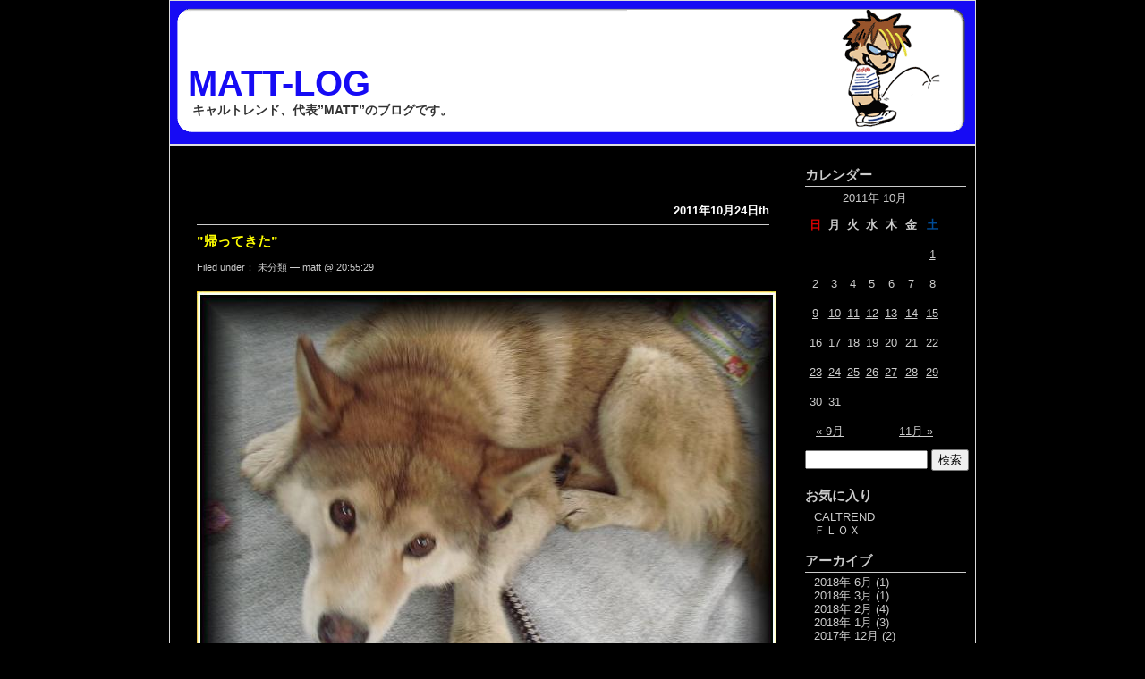

--- FILE ---
content_type: text/html; charset=UTF-8
request_url: http://www.caltrend.net/wordpress/?m=20111024
body_size: 34937
content:
<!DOCTYPE html PUBLIC "-//W3C//DTD XHTML 1.0 Transitional//EN" "http://www.w3.org/TR/xhtml1/DTD/xhtml1-transitional.dtd">
<html xmlns="http://www.w3.org/1999/xhtml">
<head profile="http://gmpg.org/xfn/11">
<meta http-equiv="Content-Type" content="text/html; charset=UTF-8" />
<title>MATT-LOG &raquo; 2011 &raquo; 10月</title>
<meta name="generator" content="WordPress ME2.0.11" /> <!-- leave this for stats please -->
<style type="text/css" media="screen">
@import url( http://www.caltrend.net/wordpress/wp-content/themes/EasyAll/style.css );
</style>
<link rel="alternate" type="application/rss+xml" title="RSS 2.0" href="http://www.caltrend.net/wordpress/?feed=rss2" />
<link rel="alternate" type="text/xml" title="RSS .92" href="http://www.caltrend.net/wordpress/?feed=rss" />
<link rel="alternate" type="application/atom+xml" title="Atom 0.3" href="http://www.caltrend.net/wordpress/?feed=atom" />
<link rel="pingback" href="http://www.caltrend.net/wordpress/xmlrpc.php" />
	<link rel='archives' title='2018年 6月' href='http://www.caltrend.net/wordpress/?m=201806' />
	<link rel='archives' title='2018年 3月' href='http://www.caltrend.net/wordpress/?m=201803' />
	<link rel='archives' title='2018年 2月' href='http://www.caltrend.net/wordpress/?m=201802' />
	<link rel='archives' title='2018年 1月' href='http://www.caltrend.net/wordpress/?m=201801' />
	<link rel='archives' title='2017年 12月' href='http://www.caltrend.net/wordpress/?m=201712' />
	<link rel='archives' title='2017年 10月' href='http://www.caltrend.net/wordpress/?m=201710' />
	<link rel='archives' title='2017年 3月' href='http://www.caltrend.net/wordpress/?m=201703' />
	<link rel='archives' title='2017年 2月' href='http://www.caltrend.net/wordpress/?m=201702' />
	<link rel='archives' title='2017年 1月' href='http://www.caltrend.net/wordpress/?m=201701' />
	<link rel='archives' title='2016年 12月' href='http://www.caltrend.net/wordpress/?m=201612' />
	<link rel='archives' title='2016年 11月' href='http://www.caltrend.net/wordpress/?m=201611' />
	<link rel='archives' title='2016年 9月' href='http://www.caltrend.net/wordpress/?m=201609' />
	<link rel='archives' title='2016年 8月' href='http://www.caltrend.net/wordpress/?m=201608' />
	<link rel='archives' title='2016年 7月' href='http://www.caltrend.net/wordpress/?m=201607' />
	<link rel='archives' title='2016年 6月' href='http://www.caltrend.net/wordpress/?m=201606' />
	<link rel='archives' title='2016年 5月' href='http://www.caltrend.net/wordpress/?m=201605' />
	<link rel='archives' title='2016年 4月' href='http://www.caltrend.net/wordpress/?m=201604' />
	<link rel='archives' title='2016年 3月' href='http://www.caltrend.net/wordpress/?m=201603' />
	<link rel='archives' title='2016年 2月' href='http://www.caltrend.net/wordpress/?m=201602' />
	<link rel='archives' title='2016年 1月' href='http://www.caltrend.net/wordpress/?m=201601' />
	<link rel='archives' title='2015年 12月' href='http://www.caltrend.net/wordpress/?m=201512' />
	<link rel='archives' title='2015年 11月' href='http://www.caltrend.net/wordpress/?m=201511' />
	<link rel='archives' title='2015年 10月' href='http://www.caltrend.net/wordpress/?m=201510' />
	<link rel='archives' title='2015年 9月' href='http://www.caltrend.net/wordpress/?m=201509' />
	<link rel='archives' title='2015年 8月' href='http://www.caltrend.net/wordpress/?m=201508' />
	<link rel='archives' title='2015年 7月' href='http://www.caltrend.net/wordpress/?m=201507' />
	<link rel='archives' title='2015年 6月' href='http://www.caltrend.net/wordpress/?m=201506' />
	<link rel='archives' title='2015年 5月' href='http://www.caltrend.net/wordpress/?m=201505' />
	<link rel='archives' title='2015年 4月' href='http://www.caltrend.net/wordpress/?m=201504' />
	<link rel='archives' title='2015年 3月' href='http://www.caltrend.net/wordpress/?m=201503' />
	<link rel='archives' title='2015年 2月' href='http://www.caltrend.net/wordpress/?m=201502' />
	<link rel='archives' title='2015年 1月' href='http://www.caltrend.net/wordpress/?m=201501' />
	<link rel='archives' title='2014年 12月' href='http://www.caltrend.net/wordpress/?m=201412' />
	<link rel='archives' title='2014年 11月' href='http://www.caltrend.net/wordpress/?m=201411' />
	<link rel='archives' title='2014年 10月' href='http://www.caltrend.net/wordpress/?m=201410' />
	<link rel='archives' title='2014年 9月' href='http://www.caltrend.net/wordpress/?m=201409' />
	<link rel='archives' title='2014年 8月' href='http://www.caltrend.net/wordpress/?m=201408' />
	<link rel='archives' title='2014年 7月' href='http://www.caltrend.net/wordpress/?m=201407' />
	<link rel='archives' title='2014年 6月' href='http://www.caltrend.net/wordpress/?m=201406' />
	<link rel='archives' title='2014年 5月' href='http://www.caltrend.net/wordpress/?m=201405' />
	<link rel='archives' title='2014年 4月' href='http://www.caltrend.net/wordpress/?m=201404' />
	<link rel='archives' title='2014年 3月' href='http://www.caltrend.net/wordpress/?m=201403' />
	<link rel='archives' title='2014年 2月' href='http://www.caltrend.net/wordpress/?m=201402' />
	<link rel='archives' title='2014年 1月' href='http://www.caltrend.net/wordpress/?m=201401' />
	<link rel='archives' title='2013年 12月' href='http://www.caltrend.net/wordpress/?m=201312' />
	<link rel='archives' title='2013年 11月' href='http://www.caltrend.net/wordpress/?m=201311' />
	<link rel='archives' title='2013年 10月' href='http://www.caltrend.net/wordpress/?m=201310' />
	<link rel='archives' title='2013年 9月' href='http://www.caltrend.net/wordpress/?m=201309' />
	<link rel='archives' title='2013年 8月' href='http://www.caltrend.net/wordpress/?m=201308' />
	<link rel='archives' title='2013年 7月' href='http://www.caltrend.net/wordpress/?m=201307' />
	<link rel='archives' title='2013年 6月' href='http://www.caltrend.net/wordpress/?m=201306' />
	<link rel='archives' title='2013年 5月' href='http://www.caltrend.net/wordpress/?m=201305' />
	<link rel='archives' title='2013年 4月' href='http://www.caltrend.net/wordpress/?m=201304' />
	<link rel='archives' title='2013年 3月' href='http://www.caltrend.net/wordpress/?m=201303' />
	<link rel='archives' title='2013年 2月' href='http://www.caltrend.net/wordpress/?m=201302' />
	<link rel='archives' title='2013年 1月' href='http://www.caltrend.net/wordpress/?m=201301' />
	<link rel='archives' title='2012年 12月' href='http://www.caltrend.net/wordpress/?m=201212' />
	<link rel='archives' title='2012年 11月' href='http://www.caltrend.net/wordpress/?m=201211' />
	<link rel='archives' title='2012年 10月' href='http://www.caltrend.net/wordpress/?m=201210' />
	<link rel='archives' title='2012年 9月' href='http://www.caltrend.net/wordpress/?m=201209' />
	<link rel='archives' title='2012年 8月' href='http://www.caltrend.net/wordpress/?m=201208' />
	<link rel='archives' title='2012年 7月' href='http://www.caltrend.net/wordpress/?m=201207' />
	<link rel='archives' title='2012年 6月' href='http://www.caltrend.net/wordpress/?m=201206' />
	<link rel='archives' title='2012年 5月' href='http://www.caltrend.net/wordpress/?m=201205' />
	<link rel='archives' title='2012年 4月' href='http://www.caltrend.net/wordpress/?m=201204' />
	<link rel='archives' title='2012年 3月' href='http://www.caltrend.net/wordpress/?m=201203' />
	<link rel='archives' title='2012年 2月' href='http://www.caltrend.net/wordpress/?m=201202' />
	<link rel='archives' title='2012年 1月' href='http://www.caltrend.net/wordpress/?m=201201' />
	<link rel='archives' title='2011年 12月' href='http://www.caltrend.net/wordpress/?m=201112' />
	<link rel='archives' title='2011年 11月' href='http://www.caltrend.net/wordpress/?m=201111' />
	<link rel='archives' title='2011年 10月' href='http://www.caltrend.net/wordpress/?m=201110' />
	<link rel='archives' title='2011年 9月' href='http://www.caltrend.net/wordpress/?m=201109' />
	<link rel='archives' title='2011年 8月' href='http://www.caltrend.net/wordpress/?m=201108' />
	<link rel='archives' title='2011年 7月' href='http://www.caltrend.net/wordpress/?m=201107' />
	<link rel='archives' title='2011年 6月' href='http://www.caltrend.net/wordpress/?m=201106' />
	<link rel='archives' title='2011年 5月' href='http://www.caltrend.net/wordpress/?m=201105' />
	<link rel='archives' title='2011年 4月' href='http://www.caltrend.net/wordpress/?m=201104' />
	<link rel='archives' title='2011年 3月' href='http://www.caltrend.net/wordpress/?m=201103' />
	<link rel='archives' title='2011年 2月' href='http://www.caltrend.net/wordpress/?m=201102' />
	<link rel='archives' title='2011年 1月' href='http://www.caltrend.net/wordpress/?m=201101' />
	<link rel='archives' title='2010年 12月' href='http://www.caltrend.net/wordpress/?m=201012' />
	<link rel='archives' title='2010年 11月' href='http://www.caltrend.net/wordpress/?m=201011' />
	<link rel='archives' title='2010年 10月' href='http://www.caltrend.net/wordpress/?m=201010' />
	<link rel='archives' title='2010年 9月' href='http://www.caltrend.net/wordpress/?m=201009' />
	<link rel='archives' title='2010年 8月' href='http://www.caltrend.net/wordpress/?m=201008' />
	<link rel='archives' title='2010年 7月' href='http://www.caltrend.net/wordpress/?m=201007' />
	<link rel='archives' title='2010年 6月' href='http://www.caltrend.net/wordpress/?m=201006' />
	<link rel='archives' title='2010年 5月' href='http://www.caltrend.net/wordpress/?m=201005' />
	<link rel='archives' title='2010年 4月' href='http://www.caltrend.net/wordpress/?m=201004' />
	<link rel='archives' title='2010年 3月' href='http://www.caltrend.net/wordpress/?m=201003' />
	<link rel='archives' title='2010年 2月' href='http://www.caltrend.net/wordpress/?m=201002' />
	<link rel='archives' title='2010年 1月' href='http://www.caltrend.net/wordpress/?m=201001' />
	<link rel='archives' title='2009年 12月' href='http://www.caltrend.net/wordpress/?m=200912' />
	<link rel='archives' title='2009年 11月' href='http://www.caltrend.net/wordpress/?m=200911' />
	<link rel='archives' title='2009年 10月' href='http://www.caltrend.net/wordpress/?m=200910' />
	<link rel='archives' title='2009年 9月' href='http://www.caltrend.net/wordpress/?m=200909' />
	<link rel='archives' title='2009年 8月' href='http://www.caltrend.net/wordpress/?m=200908' />
	<link rel='archives' title='2009年 7月' href='http://www.caltrend.net/wordpress/?m=200907' />
	<link rel='archives' title='2009年 6月' href='http://www.caltrend.net/wordpress/?m=200906' />
	<link rel='archives' title='2009年 5月' href='http://www.caltrend.net/wordpress/?m=200905' />
	<link rel='archives' title='2009年 4月' href='http://www.caltrend.net/wordpress/?m=200904' />
	<link rel='archives' title='2009年 3月' href='http://www.caltrend.net/wordpress/?m=200903' />
	<link rel='archives' title='2009年 2月' href='http://www.caltrend.net/wordpress/?m=200902' />
	<link rel='archives' title='2009年 1月' href='http://www.caltrend.net/wordpress/?m=200901' />
	<link rel='archives' title='2008年 12月' href='http://www.caltrend.net/wordpress/?m=200812' />
	<link rel='archives' title='2008年 11月' href='http://www.caltrend.net/wordpress/?m=200811' />
	<link rel='archives' title='2008年 10月' href='http://www.caltrend.net/wordpress/?m=200810' />
	<link rel='archives' title='2008年 9月' href='http://www.caltrend.net/wordpress/?m=200809' />
	<link rel='archives' title='2008年 8月' href='http://www.caltrend.net/wordpress/?m=200808' />
	<link rel='archives' title='2008年 7月' href='http://www.caltrend.net/wordpress/?m=200807' />
	<link rel='archives' title='2008年 6月' href='http://www.caltrend.net/wordpress/?m=200806' />
	<link rel='archives' title='2008年 5月' href='http://www.caltrend.net/wordpress/?m=200805' />
	<link rel='archives' title='2008年 4月' href='http://www.caltrend.net/wordpress/?m=200804' />
	<link rel='archives' title='2008年 3月' href='http://www.caltrend.net/wordpress/?m=200803' />
	<link rel='archives' title='2008年 2月' href='http://www.caltrend.net/wordpress/?m=200802' />
<link rel="EditURI" type="application/rsd+xml" title="RSD" href="http://www.caltrend.net/wordpress/xmlrpc.php?rsd" />
</head>
<body>
<div id="rap">

<div id="header">
	<div id="headerimg">
		<h1><a href="http://www.caltrend.net/wordpress/">MATT-LOG</a></h1>
		<div class="description">キャルトレンド、代表”MATT&#8221;のブログです。</div>
	</div>
</div>

<div id="navcontainer">
<ul>
</ul>
</div>

<div id="content">
<!-- end header -->
		<div class="navigation">
			<div class="alignleft"></div>
			<div class="alignright"></div>
		</div>
<h2>2011年10月24日th</h2><div class="post">
<h3 class="storytitle" id="post-4520"><a href="http://www.caltrend.net/wordpress/?p=4520" rel="bookmark">”帰ってきた”</a></h3>
<div class="meta">Filed under： <a href="http://www.caltrend.net/wordpress/?cat=1" title="未分類 の投稿内容をすべて表示" rel="category tag">未分類</a> &#8212; matt @ 20:55:29 </div>
<div class="storycontent">
<p>
<p align="center"><img id="image4519" alt="f6f5x1.jpg" src="http://www.caltrend.net/wordpress/wp-content/uploads/2011/10/f6f5x1.jpg" /></p>
<p align="center"> </p>
<p align="center">ご心配おかけいたしました。</p>
<p align="center"> </p>
<p align="center"> </p>
<p align="center"> </p>
<p align="center"> </p>
<p align="center">ありがとう＾＾</p>
<p align="center"> </p>
<p align="center"> </p>
<p align="center"> </p>
<p align="center">ま</p>
<p align="center"> </p></p>
</div>
<div class="feedback">
<p>トラックバック <acronym title="Uniform Resource Identifier">URI</acronym> : <cite>http://www.caltrend.net/wordpress/wp-trackback.php?p=4520</cite></p>
<a href="http://www.caltrend.net/wordpress/?p=4520#respond" title="”帰ってきた” へのコメント">コメント (0)</a></div>
<!--
<rdf:RDF xmlns:rdf="http://www.w3.org/1999/02/22-rdf-syntax-ns#" 
	    xmlns:dc="http://purl.org/dc/elements/1.1/"
	    xmlns:trackback="http://madskills.com/public/xml/rss/module/trackback/">
		<rdf:Description rdf:about="http://www.caltrend.net/wordpress/?p=4520"
    dc:identifier="http://www.caltrend.net/wordpress/?p=4520"
    dc:title="”帰ってきた”"
    trackback:ping="http://www.caltrend.net/wordpress/wp-trackback.php?p=4520" />
</rdf:RDF>-->
</div>
<div style="margin: 10px 0 10px 0"> &#8212; <a href="http://www.caltrend.net/wordpress/?m=20111024&amp;paged=2">次のページ &raquo;</a></div>
<!-- begin footer -->
</div>

<div id="menu">
<ul>

 <li id="calendar"><h2>カレンダー</h2>
	<table id="wp-calendar">
	<caption>2011年 10月</caption>
	<thead>
	<tr>
		<th abbr="日曜日" scope="col" title="日曜日"><span style="color: #DB0000">日</span></th>
		<th abbr="月曜日" scope="col" title="月曜日">月</th>
		<th abbr="火曜日" scope="col" title="火曜日">火</th>
		<th abbr="水曜日" scope="col" title="水曜日">水</th>
		<th abbr="木曜日" scope="col" title="木曜日">木</th>
		<th abbr="金曜日" scope="col" title="金曜日">金</th>
		<th abbr="土曜日" scope="col" title="土曜日"><span style="color: #004D99">土</span></th>
	</tr>
	</thead>

	<tfoot>
	<tr>
		<td abbr="9月" colspan="3" id="prev"><a href="http://www.caltrend.net/wordpress/?m=201109" title="2011年 9月の投稿内容を表示">&laquo; 9月</a></td>
		<td class="pad">&nbsp;</td>
		<td abbr="11月" colspan="3" id="next"><a href="http://www.caltrend.net/wordpress/?m=201111" title="2011年 11月の投稿内容を表示">11月 &raquo;</a></td>
	</tr>
	</tfoot>

	<tbody>
	<tr>
		<td colspan="6" class="pad">&nbsp;</td><td><a href="http://www.caltrend.net/wordpress/?m=20111001" title="”謎のボンネット”
”いさむの”">1</a></td>
	</tr>
	<tr>
		<td><a href="http://www.caltrend.net/wordpress/?m=20111002" title="”スバル”
”ソフテイル”
”’５７ＨＴ　”">2</a></td><td><a href="http://www.caltrend.net/wordpress/?m=20111003" title="”はいった”
”カスタムペイント”">3</a></td><td><a href="http://www.caltrend.net/wordpress/?m=20111004" title="”ＴＡＧＵＲＯＤ”
”　キャンディー　”">4</a></td><td><a href="http://www.caltrend.net/wordpress/?m=20111005" title="”　ペイント終了　”
”磨き”">5</a></td><td><a href="http://www.caltrend.net/wordpress/?m=20111006" title="&#8220;FINISH&#8221;
”カスタムペイント”">6</a></td><td><a href="http://www.caltrend.net/wordpress/?m=20111007" title="”ふぅ～”">7</a></td><td><a href="http://www.caltrend.net/wordpress/?m=20111008" title="”ＥＳＥ”
”謎のボンネット”
”ＲＯＤ　ＳＨＯＷ”
”　カスタムペイント　”">8</a></td>
	</tr>
	<tr>
		<td><a href="http://www.caltrend.net/wordpress/?m=20111009" title="&#8220;FLOX&#8221;
”磨きました”">9</a></td><td><a href="http://www.caltrend.net/wordpress/?m=20111010" title="”ウルフ”">10</a></td><td><a href="http://www.caltrend.net/wordpress/?m=20111011" title="”鏡面”">11</a></td><td><a href="http://www.caltrend.net/wordpress/?m=20111012" title="”ＶＥＴＴ”
&#8220;FORSALE&#8221;
&#8220;FOR SALE&#8221;">12</a></td><td><a href="http://www.caltrend.net/wordpress/?m=20111013" title="”ハリーさん”">13</a></td><td><a href="http://www.caltrend.net/wordpress/?m=20111014" title="”ショーボード”
”ＶＥＴＴ”
”ＦＬＯＸマイク”">14</a></td><td><a href="http://www.caltrend.net/wordpress/?m=20111015" title="”うっすら”
”ＦＩＮＩＳＨ”">15</a></td>
	</tr>
	<tr>
		<td>16</td><td>17</td><td><a href="http://www.caltrend.net/wordpress/?m=20111018" title="”アナログ”">18</a></td><td><a href="http://www.caltrend.net/wordpress/?m=20111019" title="”ＴＨＥ　ＳＴＲＥＥＴ　ＳＲＩＤＥＲＳ”">19</a></td><td><a href="http://www.caltrend.net/wordpress/?m=20111020" title="”たつや”">20</a></td><td><a href="http://www.caltrend.net/wordpress/?m=20111021" title="”ＢａｓｉｃＴｒａｃｋｓ”
”ＦＬＯＸ　スクリーン”">21</a></td><td><a href="http://www.caltrend.net/wordpress/?m=20111022" title="”哲郎”">22</a></td>
	</tr>
	<tr>
		<td><a href="http://www.caltrend.net/wordpress/?m=20111023" title="”ＦｕｎＣｒｕｉｓｅ”
”フライングモンキー”">23</a></td><td><a href="http://www.caltrend.net/wordpress/?m=20111024" title="”帰ってきた”">24</a></td><td><a href="http://www.caltrend.net/wordpress/?m=20111025" title="”ＴＡＴＵＹＡの”
”ＮＥＷＣＡＲ”">25</a></td><td><a href="http://www.caltrend.net/wordpress/?m=20111026" title="”サバー”">26</a></td><td><a href="http://www.caltrend.net/wordpress/?m=20111027" title="”ＥｉｇｈｔＰｏｗｅｒ”
”ＦＯＲ　ＳＡＬＥ”
”お世話になったあの人に。。”">27</a></td><td><a href="http://www.caltrend.net/wordpress/?m=20111028" title="”タツヤ　サバー”">28</a></td><td><a href="http://www.caltrend.net/wordpress/?m=20111029" title="”ＮＥＷ　名刺”
”磨き終了”
&#8220;タツヤ納車”">29</a></td>
	</tr>
	<tr>
		<td><a href="http://www.caltrend.net/wordpress/?m=20111030" title="”Ｎａｚｏｄａｉ”
&#8220;NOS&#8221;
”謎の板金”
”お客さま”
”コイズミチルドレン”">30</a></td><td><a href="http://www.caltrend.net/wordpress/?m=20111031" title="”謎の”">31</a></td>
		<td class="pad" colspan="5">&nbsp;</td>
	</tr>
	</tbody>
	</table> </li>

 <li id="search">
   <form id="searchform" method="get" action="/wordpress/index.php">
	<div>
		<input type="text" name="s" id="s" size="15" /> <input type="submit" value="検索" />
	</div>
	</form>
 </li>

	<li id="linkcat-1"><h2>お気に入り</h2>
	<ul>
<li><a href="http://www.caltrend.net">CALTREND</a></li>
<li><a href="http://www.calt-flox.com">ＦＬＯＸ</a></li>

	</ul>
</li>

<li><h2>アーカイブ</h2>
<ul>
	<li><a href='http://www.caltrend.net/wordpress/?m=201806' title='2018年 6月'>2018年 6月</a>&nbsp;(1)</li>
	<li><a href='http://www.caltrend.net/wordpress/?m=201803' title='2018年 3月'>2018年 3月</a>&nbsp;(1)</li>
	<li><a href='http://www.caltrend.net/wordpress/?m=201802' title='2018年 2月'>2018年 2月</a>&nbsp;(4)</li>
	<li><a href='http://www.caltrend.net/wordpress/?m=201801' title='2018年 1月'>2018年 1月</a>&nbsp;(3)</li>
	<li><a href='http://www.caltrend.net/wordpress/?m=201712' title='2017年 12月'>2017年 12月</a>&nbsp;(2)</li>
	<li><a href='http://www.caltrend.net/wordpress/?m=201710' title='2017年 10月'>2017年 10月</a>&nbsp;(9)</li>
	<li><a href='http://www.caltrend.net/wordpress/?m=201703' title='2017年 3月'>2017年 3月</a>&nbsp;(8)</li>
	<li><a href='http://www.caltrend.net/wordpress/?m=201702' title='2017年 2月'>2017年 2月</a>&nbsp;(13)</li>
	<li><a href='http://www.caltrend.net/wordpress/?m=201701' title='2017年 1月'>2017年 1月</a>&nbsp;(5)</li>
	<li><a href='http://www.caltrend.net/wordpress/?m=201612' title='2016年 12月'>2016年 12月</a>&nbsp;(5)</li>
	<li><a href='http://www.caltrend.net/wordpress/?m=201611' title='2016年 11月'>2016年 11月</a>&nbsp;(23)</li>
	<li><a href='http://www.caltrend.net/wordpress/?m=201609' title='2016年 9月'>2016年 9月</a>&nbsp;(2)</li>
	<li><a href='http://www.caltrend.net/wordpress/?m=201608' title='2016年 8月'>2016年 8月</a>&nbsp;(10)</li>
	<li><a href='http://www.caltrend.net/wordpress/?m=201607' title='2016年 7月'>2016年 7月</a>&nbsp;(1)</li>
	<li><a href='http://www.caltrend.net/wordpress/?m=201606' title='2016年 6月'>2016年 6月</a>&nbsp;(8)</li>
	<li><a href='http://www.caltrend.net/wordpress/?m=201605' title='2016年 5月'>2016年 5月</a>&nbsp;(3)</li>
	<li><a href='http://www.caltrend.net/wordpress/?m=201604' title='2016年 4月'>2016年 4月</a>&nbsp;(4)</li>
	<li><a href='http://www.caltrend.net/wordpress/?m=201603' title='2016年 3月'>2016年 3月</a>&nbsp;(2)</li>
	<li><a href='http://www.caltrend.net/wordpress/?m=201602' title='2016年 2月'>2016年 2月</a>&nbsp;(1)</li>
	<li><a href='http://www.caltrend.net/wordpress/?m=201601' title='2016年 1月'>2016年 1月</a>&nbsp;(10)</li>
	<li><a href='http://www.caltrend.net/wordpress/?m=201512' title='2015年 12月'>2015年 12月</a>&nbsp;(9)</li>
	<li><a href='http://www.caltrend.net/wordpress/?m=201511' title='2015年 11月'>2015年 11月</a>&nbsp;(1)</li>
	<li><a href='http://www.caltrend.net/wordpress/?m=201510' title='2015年 10月'>2015年 10月</a>&nbsp;(8)</li>
	<li><a href='http://www.caltrend.net/wordpress/?m=201509' title='2015年 9月'>2015年 9月</a>&nbsp;(8)</li>
	<li><a href='http://www.caltrend.net/wordpress/?m=201508' title='2015年 8月'>2015年 8月</a>&nbsp;(17)</li>
	<li><a href='http://www.caltrend.net/wordpress/?m=201507' title='2015年 7月'>2015年 7月</a>&nbsp;(11)</li>
	<li><a href='http://www.caltrend.net/wordpress/?m=201506' title='2015年 6月'>2015年 6月</a>&nbsp;(17)</li>
	<li><a href='http://www.caltrend.net/wordpress/?m=201505' title='2015年 5月'>2015年 5月</a>&nbsp;(16)</li>
	<li><a href='http://www.caltrend.net/wordpress/?m=201504' title='2015年 4月'>2015年 4月</a>&nbsp;(10)</li>
	<li><a href='http://www.caltrend.net/wordpress/?m=201503' title='2015年 3月'>2015年 3月</a>&nbsp;(10)</li>
	<li><a href='http://www.caltrend.net/wordpress/?m=201502' title='2015年 2月'>2015年 2月</a>&nbsp;(3)</li>
	<li><a href='http://www.caltrend.net/wordpress/?m=201501' title='2015年 1月'>2015年 1月</a>&nbsp;(6)</li>
	<li><a href='http://www.caltrend.net/wordpress/?m=201412' title='2014年 12月'>2014年 12月</a>&nbsp;(10)</li>
	<li><a href='http://www.caltrend.net/wordpress/?m=201411' title='2014年 11月'>2014年 11月</a>&nbsp;(15)</li>
	<li><a href='http://www.caltrend.net/wordpress/?m=201410' title='2014年 10月'>2014年 10月</a>&nbsp;(31)</li>
	<li><a href='http://www.caltrend.net/wordpress/?m=201409' title='2014年 9月'>2014年 9月</a>&nbsp;(23)</li>
	<li><a href='http://www.caltrend.net/wordpress/?m=201408' title='2014年 8月'>2014年 8月</a>&nbsp;(19)</li>
	<li><a href='http://www.caltrend.net/wordpress/?m=201407' title='2014年 7月'>2014年 7月</a>&nbsp;(14)</li>
	<li><a href='http://www.caltrend.net/wordpress/?m=201406' title='2014年 6月'>2014年 6月</a>&nbsp;(21)</li>
	<li><a href='http://www.caltrend.net/wordpress/?m=201405' title='2014年 5月'>2014年 5月</a>&nbsp;(17)</li>
	<li><a href='http://www.caltrend.net/wordpress/?m=201404' title='2014年 4月'>2014年 4月</a>&nbsp;(25)</li>
	<li><a href='http://www.caltrend.net/wordpress/?m=201403' title='2014年 3月'>2014年 3月</a>&nbsp;(22)</li>
	<li><a href='http://www.caltrend.net/wordpress/?m=201402' title='2014年 2月'>2014年 2月</a>&nbsp;(23)</li>
	<li><a href='http://www.caltrend.net/wordpress/?m=201401' title='2014年 1月'>2014年 1月</a>&nbsp;(20)</li>
	<li><a href='http://www.caltrend.net/wordpress/?m=201312' title='2013年 12月'>2013年 12月</a>&nbsp;(24)</li>
	<li><a href='http://www.caltrend.net/wordpress/?m=201311' title='2013年 11月'>2013年 11月</a>&nbsp;(26)</li>
	<li><a href='http://www.caltrend.net/wordpress/?m=201310' title='2013年 10月'>2013年 10月</a>&nbsp;(23)</li>
	<li><a href='http://www.caltrend.net/wordpress/?m=201309' title='2013年 9月'>2013年 9月</a>&nbsp;(30)</li>
	<li><a href='http://www.caltrend.net/wordpress/?m=201308' title='2013年 8月'>2013年 8月</a>&nbsp;(29)</li>
	<li><a href='http://www.caltrend.net/wordpress/?m=201307' title='2013年 7月'>2013年 7月</a>&nbsp;(25)</li>
	<li><a href='http://www.caltrend.net/wordpress/?m=201306' title='2013年 6月'>2013年 6月</a>&nbsp;(8)</li>
	<li><a href='http://www.caltrend.net/wordpress/?m=201305' title='2013年 5月'>2013年 5月</a>&nbsp;(18)</li>
	<li><a href='http://www.caltrend.net/wordpress/?m=201304' title='2013年 4月'>2013年 4月</a>&nbsp;(26)</li>
	<li><a href='http://www.caltrend.net/wordpress/?m=201303' title='2013年 3月'>2013年 3月</a>&nbsp;(25)</li>
	<li><a href='http://www.caltrend.net/wordpress/?m=201302' title='2013年 2月'>2013年 2月</a>&nbsp;(15)</li>
	<li><a href='http://www.caltrend.net/wordpress/?m=201301' title='2013年 1月'>2013年 1月</a>&nbsp;(25)</li>
	<li><a href='http://www.caltrend.net/wordpress/?m=201212' title='2012年 12月'>2012年 12月</a>&nbsp;(36)</li>
	<li><a href='http://www.caltrend.net/wordpress/?m=201211' title='2012年 11月'>2012年 11月</a>&nbsp;(41)</li>
	<li><a href='http://www.caltrend.net/wordpress/?m=201210' title='2012年 10月'>2012年 10月</a>&nbsp;(33)</li>
	<li><a href='http://www.caltrend.net/wordpress/?m=201209' title='2012年 9月'>2012年 9月</a>&nbsp;(27)</li>
	<li><a href='http://www.caltrend.net/wordpress/?m=201208' title='2012年 8月'>2012年 8月</a>&nbsp;(27)</li>
	<li><a href='http://www.caltrend.net/wordpress/?m=201207' title='2012年 7月'>2012年 7月</a>&nbsp;(39)</li>
	<li><a href='http://www.caltrend.net/wordpress/?m=201206' title='2012年 6月'>2012年 6月</a>&nbsp;(36)</li>
	<li><a href='http://www.caltrend.net/wordpress/?m=201205' title='2012年 5月'>2012年 5月</a>&nbsp;(23)</li>
	<li><a href='http://www.caltrend.net/wordpress/?m=201204' title='2012年 4月'>2012年 4月</a>&nbsp;(36)</li>
	<li><a href='http://www.caltrend.net/wordpress/?m=201203' title='2012年 3月'>2012年 3月</a>&nbsp;(25)</li>
	<li><a href='http://www.caltrend.net/wordpress/?m=201202' title='2012年 2月'>2012年 2月</a>&nbsp;(36)</li>
	<li><a href='http://www.caltrend.net/wordpress/?m=201201' title='2012年 1月'>2012年 1月</a>&nbsp;(31)</li>
	<li><a href='http://www.caltrend.net/wordpress/?m=201112' title='2011年 12月'>2011年 12月</a>&nbsp;(20)</li>
	<li><a href='http://www.caltrend.net/wordpress/?m=201111' title='2011年 11月'>2011年 11月</a>&nbsp;(62)</li>
	<li><a href='http://www.caltrend.net/wordpress/?m=201110' title='2011年 10月'>2011年 10月</a>&nbsp;(56)</li>
	<li><a href='http://www.caltrend.net/wordpress/?m=201109' title='2011年 9月'>2011年 9月</a>&nbsp;(43)</li>
	<li><a href='http://www.caltrend.net/wordpress/?m=201108' title='2011年 8月'>2011年 8月</a>&nbsp;(16)</li>
	<li><a href='http://www.caltrend.net/wordpress/?m=201107' title='2011年 7月'>2011年 7月</a>&nbsp;(26)</li>
	<li><a href='http://www.caltrend.net/wordpress/?m=201106' title='2011年 6月'>2011年 6月</a>&nbsp;(28)</li>
	<li><a href='http://www.caltrend.net/wordpress/?m=201105' title='2011年 5月'>2011年 5月</a>&nbsp;(17)</li>
	<li><a href='http://www.caltrend.net/wordpress/?m=201104' title='2011年 4月'>2011年 4月</a>&nbsp;(8)</li>
	<li><a href='http://www.caltrend.net/wordpress/?m=201103' title='2011年 3月'>2011年 3月</a>&nbsp;(16)</li>
	<li><a href='http://www.caltrend.net/wordpress/?m=201102' title='2011年 2月'>2011年 2月</a>&nbsp;(15)</li>
	<li><a href='http://www.caltrend.net/wordpress/?m=201101' title='2011年 1月'>2011年 1月</a>&nbsp;(16)</li>
	<li><a href='http://www.caltrend.net/wordpress/?m=201012' title='2010年 12月'>2010年 12月</a>&nbsp;(15)</li>
	<li><a href='http://www.caltrend.net/wordpress/?m=201011' title='2010年 11月'>2010年 11月</a>&nbsp;(25)</li>
	<li><a href='http://www.caltrend.net/wordpress/?m=201010' title='2010年 10月'>2010年 10月</a>&nbsp;(14)</li>
	<li><a href='http://www.caltrend.net/wordpress/?m=201009' title='2010年 9月'>2010年 9月</a>&nbsp;(15)</li>
	<li><a href='http://www.caltrend.net/wordpress/?m=201008' title='2010年 8月'>2010年 8月</a>&nbsp;(19)</li>
	<li><a href='http://www.caltrend.net/wordpress/?m=201007' title='2010年 7月'>2010年 7月</a>&nbsp;(31)</li>
	<li><a href='http://www.caltrend.net/wordpress/?m=201006' title='2010年 6月'>2010年 6月</a>&nbsp;(35)</li>
	<li><a href='http://www.caltrend.net/wordpress/?m=201005' title='2010年 5月'>2010年 5月</a>&nbsp;(26)</li>
	<li><a href='http://www.caltrend.net/wordpress/?m=201004' title='2010年 4月'>2010年 4月</a>&nbsp;(25)</li>
	<li><a href='http://www.caltrend.net/wordpress/?m=201003' title='2010年 3月'>2010年 3月</a>&nbsp;(23)</li>
	<li><a href='http://www.caltrend.net/wordpress/?m=201002' title='2010年 2月'>2010年 2月</a>&nbsp;(21)</li>
	<li><a href='http://www.caltrend.net/wordpress/?m=201001' title='2010年 1月'>2010年 1月</a>&nbsp;(9)</li>
	<li><a href='http://www.caltrend.net/wordpress/?m=200912' title='2009年 12月'>2009年 12月</a>&nbsp;(9)</li>
	<li><a href='http://www.caltrend.net/wordpress/?m=200911' title='2009年 11月'>2009年 11月</a>&nbsp;(16)</li>
	<li><a href='http://www.caltrend.net/wordpress/?m=200910' title='2009年 10月'>2009年 10月</a>&nbsp;(3)</li>
	<li><a href='http://www.caltrend.net/wordpress/?m=200909' title='2009年 9月'>2009年 9月</a>&nbsp;(3)</li>
	<li><a href='http://www.caltrend.net/wordpress/?m=200908' title='2009年 8月'>2009年 8月</a>&nbsp;(16)</li>
	<li><a href='http://www.caltrend.net/wordpress/?m=200907' title='2009年 7月'>2009年 7月</a>&nbsp;(14)</li>
	<li><a href='http://www.caltrend.net/wordpress/?m=200906' title='2009年 6月'>2009年 6月</a>&nbsp;(10)</li>
	<li><a href='http://www.caltrend.net/wordpress/?m=200905' title='2009年 5月'>2009年 5月</a>&nbsp;(8)</li>
	<li><a href='http://www.caltrend.net/wordpress/?m=200904' title='2009年 4月'>2009年 4月</a>&nbsp;(11)</li>
	<li><a href='http://www.caltrend.net/wordpress/?m=200903' title='2009年 3月'>2009年 3月</a>&nbsp;(10)</li>
	<li><a href='http://www.caltrend.net/wordpress/?m=200902' title='2009年 2月'>2009年 2月</a>&nbsp;(14)</li>
	<li><a href='http://www.caltrend.net/wordpress/?m=200901' title='2009年 1月'>2009年 1月</a>&nbsp;(6)</li>
	<li><a href='http://www.caltrend.net/wordpress/?m=200812' title='2008年 12月'>2008年 12月</a>&nbsp;(13)</li>
	<li><a href='http://www.caltrend.net/wordpress/?m=200811' title='2008年 11月'>2008年 11月</a>&nbsp;(10)</li>
	<li><a href='http://www.caltrend.net/wordpress/?m=200810' title='2008年 10月'>2008年 10月</a>&nbsp;(13)</li>
	<li><a href='http://www.caltrend.net/wordpress/?m=200809' title='2008年 9月'>2008年 9月</a>&nbsp;(18)</li>
	<li><a href='http://www.caltrend.net/wordpress/?m=200808' title='2008年 8月'>2008年 8月</a>&nbsp;(12)</li>
	<li><a href='http://www.caltrend.net/wordpress/?m=200807' title='2008年 7月'>2008年 7月</a>&nbsp;(13)</li>
	<li><a href='http://www.caltrend.net/wordpress/?m=200806' title='2008年 6月'>2008年 6月</a>&nbsp;(10)</li>
	<li><a href='http://www.caltrend.net/wordpress/?m=200805' title='2008年 5月'>2008年 5月</a>&nbsp;(7)</li>
	<li><a href='http://www.caltrend.net/wordpress/?m=200804' title='2008年 4月'>2008年 4月</a>&nbsp;(12)</li>
	<li><a href='http://www.caltrend.net/wordpress/?m=200803' title='2008年 3月'>2008年 3月</a>&nbsp;(12)</li>
	<li><a href='http://www.caltrend.net/wordpress/?m=200802' title='2008年 2月'>2008年 2月</a>&nbsp;(9)</li>
</ul>
</li>

<li><h2>カテゴリー</h2>
<ul>
	<li><a href="http://www.caltrend.net/wordpress/?cat=1" title="未分類 配下の投稿内容をすべて表示">未分類</a> (1965)
</li>
</ul>
</li>


<li id="meta"><h2>メタ情報</h2>
<ul>
<li><a href="http://www.caltrend.net/wordpress/wp-register.php">ユーザー登録</a></li><li><a href="http://www.caltrend.net/wordpress/wp-login.php">ログイン</a></li>
<li><a href="http://www.caltrend.net/wordpress/?feed=rss2" title="Syndicate this site using RSS"><abbr title="Really Simple Syndication">RSS</abbr></a></li>
<li><a href="http://www.caltrend.net/wordpress/?feed=comments-rss2" title="The latest comments to all posts in RSS">コメント <abbr title="Really Simple Syndication">RSS</abbr></a></li>
<li><a href="http://validator.w3.org/check/referer" title="This page validates as XHTML 1.0 Transitional">Valid <abbr title="eXtensible HyperText Markup Language">XHTML</abbr></a></li>
<li><a href="http://gmpg.org/xfn/"><abbr title="XHTML Friends Network">XFN</abbr></a></li>
<li><a href="http://wordpress.org/" title="Powered by WordPress, state-of-the-art semantic personal publishing platform.">WordPress</a></li>
</ul>
</li>

</ul>
</div>
<!-- end sidebar -->

<p class="credit"><!-- 23 queries. --> HTML convert time: 1.115 sec. <cite>Powered by <a href="http://wordpress.xwd.jp/" title="Powered by WordPress, state-of-the-art semantic personal publishing platform."><strong>WordPress ME</strong></a></cite></p>

</div>

<script type="text/javascript">

  var _gaq = _gaq || [];
  _gaq.push(['_setAccount', 'UA-28829281-2']);
  _gaq.push(['_trackPageview']);

  (function() {
    var ga = document.createElement('script'); ga.type = 'text/javascript'; ga.async = true;
    ga.src = ('https:' == document.location.protocol ? 'https://ssl' : 'http://www') + '.google-analytics.com/ga.js';
    var s = document.getElementsByTagName('script')[0]; s.parentNode.insertBefore(ga, s);
  })();

</script>
</body>
</html>
